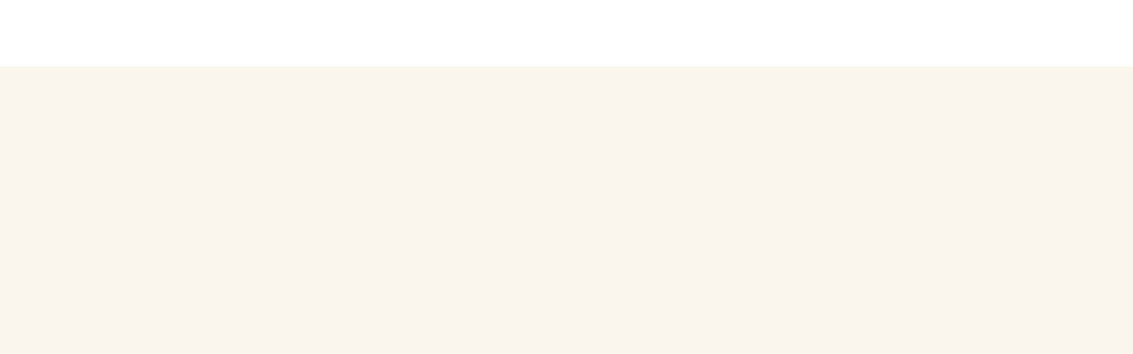

--- FILE ---
content_type: text/css
request_url: https://ytterbakke.no/wp-content/plugins/mphb-reviews/assets/css/frontend.css?ver=1.2.7
body_size: 613
content:
.mphbr-star-rating{overflow:hidden;position:relative;height:1em;width:5em;margin-right:1em;color:lightgrey;vertical-align:baseline}.mphbr-star-rating::before{content:'\f155\f155\f155\f155\f155';top:0;left:0;word-break:keep-all}.mphbr-star-rating>span{overflow:hidden;top:0;left:0;position:absolute;padding-top:1em;color:gold}.mphbr-star-rating>span::before{content:'\f155\f155\f155\f155\f155';top:0;position:absolute;left:0;word-break:keep-all}.mphbr-review-wrapper{margin:0 0 1em 0;display:flex;flex-direction:column}.mphbr-review-wrapper .mphbr-review-rating{margin-bottom:0.25em}.mphbr-accommodation-rating{margin-bottom:1em}.mphbr-accommodation-rating .mphbr-accommodation-rating-wrapper{display:flex;align-items:baseline;flex-wrap:wrap;justify-content:space-between;margin-bottom:1em}.mphbr-accommodation-rating .mphbr-accommodation-rating-wrapper .mphbr-accommodation-rating-title,.mphbr-accommodation-rating .mphbr-accommodation-rating-wrapper .mphbr-accommodation-rating-value{margin:0;padding:0}.mphbr-accommodation-rating .mphbr-accommodation-rating-wrapper .mphbr-accommodation-rating-title{margin-right:0.25em}.mphbr-accommodation-rating .mphbr-accommodation-rating-wrapper .mphbr-accommodation-rating-value{margin-right:auto}.mphbr-accommodation-rating-types{display:flex;flex-direction:column}.mphbr-accommodation-rating-types .mphbr-rating-type{display:flex;align-items:center;flex-wrap:wrap}.mphbr-accommodation-rating-types .mphbr-rating-type .mphbr-star-rating{font-size:inherit;flex-shrink:0}.mphb-reviews .comment-list .children .comment .comment-meta{display:none}.mphbr-rating-wrapper{margin:1em 0}.mphbr-rating-wrapper .mphbr-rating-parameter-wrapper{display:flex;align-items:baseline}.mphbr-rating-wrapper .mphbr-rating-parameter-wrapper .mphbr-stars{margin-right:1em;flex-shrink:0;line-height:1}.mphb-reviews{margin-top:1em}.mphb-reviews .comment-list,.mphb-reviews .comment-list .children{list-style:none}.mphb-reviews .mphbr-add-review{margin-left:auto}.mphb-reviews .mphbr-new-review-box{margin:2em 0;border:1px solid whitesmoke;padding:5%}.mphb-reviews .mphbr-review-form .mphbr-rating-wrapper{margin:1em 0}.mphb-reviews .mphbr-review-form .mphbr-rating-wrapper .mphbr-rating-parameter-wrapper{display:flex;align-items:baseline;position:relative}.mphb-reviews .mphbr-review-form .mphbr-rating-wrapper .mphbr-rating-parameter-wrapper .mphbr-stars{margin-right:1em;flex-shrink:0;line-height:1}.mphb-reviews .mphbr-review-form .mphbr-rating-wrapper .mphbr-rating-parameter-wrapper .mphb-rating-picker{position:absolute;left:0;width:1px;opacity:0;z-index:-1}.mphb-reviews .mphbr-review-form .mphbr-rating-wrapper .mphbr-rating-parameter-wrapper .mphb-rating-picker option{display:none}.mphb-reviews .mphbr-review-form .comment-form-url{display:none}.mphb-reviews .mphbr-reviews-list.mphbr-multicolumn-list{display:flex;flex-direction:row;flex-wrap:wrap;margin-left:-15px;margin-right:-15px}.mphb-reviews .mphbr-reviews-list.mphbr-multicolumn-list.mphbr-2-columns-list>li{width:50%;padding:0 15px;margin:0;box-sizing:border-box}.mphb-reviews .mphbr-reviews-list.mphbr-multicolumn-list.mphbr-3-columns-list>li{width:33.33333%;padding:0 15px;margin:0;box-sizing:border-box}.mphb-reviews .mphbr-reviews-list.mphbr-multicolumn-list.mphbr-4-columns-list>li{width:25%;padding:0 15px;margin:0;box-sizing:border-box}.mphb-reviews .mphbr-reviews-list.mphbr-multicolumn-list.mphbr-5-columns-list>li{width:20%;padding:0 15px;margin:0;box-sizing:border-box}.mphb-reviews .mphbr-reviews-list.mphbr-multicolumn-list.mphbr-6-columns-list>li{width:16.66667%;padding:0 15px;margin:0;box-sizing:border-box}.mphb-reviews .mphbr-load-more-wrapper{display:flex;flex-direction:column;align-items:center;justify-content:center;margin-top:1em}.mphb-reviews .mphbr-load-more-wrapper .mphb-preloader{margin-top:1em}.mphb-reviews:before,.mphb-reviews:after,.mphb-reviews .comment-navigation:before,.mphb-reviews .comment-navigation:after,.mphb-reviews .comment-list:before,.mphb-reviews .comment-list:after,.mphb-reviews .mphbr-rating-wrapper:before,.mphb-reviews .mphbr-rating-wrapper:after{display:table;content:'';clear:both}.mphb-reviews .comment .says{display:none}.mphb-reviews .comment .comment-meta .mphbr-rating-type{display:inline-block}.mphb-reviews .comment .comment-meta .mphbr-rating-type .mphbr-star-rating{vertical-align:baseline;font-size:inherit}.mphb-reviews .comment .review-text-hidden{display:none}.mphbr-review-meta{display:none}.wp-admin .mphbr-ratings-wrapper .mphbr-rating-type{display:flex;align-items:center}.wp-admin .mphbr-ratings-wrapper .mphbr-rating-type .mphbr-star-rating{font-size:1em;flex-shrink:0}.mphb_widget_accommodation_reviews-wrapper.mphb-reviews,.mphb_widget_accommodation_ratings-wrapper{margin:0;padding:0;border:none}.mphb_widget_accommodation_reviews-wrapper.mphb-reviews .comment-content,.mphb_widget_accommodation_ratings-wrapper .comment-content{margin:0}.mphb_widget_accommodation_reviews-wrapper.mphb-reviews .mphbr-accommodation-rating .mphbr-accommodation-rating-wrapper,.mphb_widget_accommodation_ratings-wrapper .mphbr-accommodation-rating .mphbr-accommodation-rating-wrapper{justify-content:flex-start}p.mphbr-stars a{position:relative;height:1em;width:1em;text-indent:-999em;display:inline-block;text-decoration:none;box-shadow:none;outline:none}p.mphbr-stars a::before{display:block;position:absolute;top:0;left:0;width:1em;height:1em;line-height:1;content:'\f154';text-indent:0}p.mphbr-stars a:hover ~ a::before{content:'\f154'}p.mphbr-stars:hover a::before{content:'\f155'}p.mphbr-stars.selected a.active::before{content:'\f155'}p.mphbr-stars.selected a.active ~ a::before{content:'\f154'}p.mphbr-stars.selected a:not(.active)::before{content:'\f155'}


--- FILE ---
content_type: text/css
request_url: https://ytterbakke.no/wp-content/plugins/hoteller-elementor/assets/css/hoteller-elementor-responsive.css?ver=6.8.3
body_size: 2421
content:
/* 
#Tablet (Landscape)
================================================== 
*/

@media only screen and (min-width: 960px) and (max-width: 1099px)
{
	.elementor-section.elementor-section-height-full
	{
		height: auto !important;
		min-height: 100vh;
		padding: 100px 0 100px 0;
	}
	
	.elementor-section.elementor-section-height-full > .elementor-container
	{
		height: 100vh;
	}
	
	.blog-posts-grid .post_img_hover
	{
		min-height: 130px;
	}
	
	.blog-posts-classic .post_img_hover
	{
		min-height: 315px;
	}
	
	.blog-posts-list .post_img_hover
	{
		min-height: 250px;
	}
	
	.blog-posts-list_circle .post_img_hover
	{
		min-height: 190px;
	}
	
	.type-post.blog-posts-grid_no_space .post_wrapper .post_content_wrapper .post_header,
	.type-post.blog-posts-metro_no_space .post_wrapper .post_content_wrapper .post_header
	{
		transform: none;
	}
	
	.slider_parallax_wrapper .slide .image
	{
		max-width: none !important;
		width: auto !important;
		min-width: 100%; 
	}
	
	.slider_parallax_wrapper
	{
		height: 100vh !important;
		overflow: hidden;
	}
	
	.tg_mouse_driven_vertical_carousel_wrapper .u-media-wrapper .carousel__header
	{
		left: 40px;
	}
	
	.tg_mouse_driven_vertical_carousel_wrapper .u-media-wrapper .c-mouse-vertical-carousel__list
	{
		top: 0;
		overflow: scroll;
		max-height: 100%;
	}
	
	.elementor-section-stretched.elementor-section-boxed
	{
		padding-left: 30px !important;
		padding-right: 30px !important;
	}
}

/* 
#Tablet (Portrait)
================================================== 
*/

@media only screen and (min-width: 768px) and (max-width: 960px) {
	h1.elementor-heading-title
	{
		font-size: 44px;
	}
	
	h2.elementor-heading-title
	{
		font-size: 32px;
	}
	
	h3.elementor-heading-title
	{
		font-size: 26px;
	}
	
	.gallery_grid_content_wrapper.album_grid .tg_five_cols h3.tilter__title
	{
		font-size: 18px;
	}
	
	.gallery_grid_content_wrapper.album_grid .tg_five_cols .tilter__caption
	{
		padding: 1em;
	}
	
	.gallery_grid_content_wrapper.album_grid .tg_five_cols .tilter__description
	{
		display: none;
	}
	
	.gallery_grid_content_wrapper.album_grid .tg_three_cols .tilter__caption
	{
		padding: 1.8em;
	}
	
	.gallery_grid_content_wrapper.album_grid .tg_four_cols .tilter__caption
	{
		padding: 1.5em;
	}
	
	.gallery_grid_content_wrapper.album_grid .tg_four_cols h3.tilter__title
	{
		font-size: 18px !important;
	}
	
	.gallery_grid_content_wrapper.album_grid .tilter--6 .tilter__deco--lines
	{
		top: -10px;
		left: -10px;
	}
	
	body.tg_password_protected #page_content_wrapper .inner .inner_wrapper
	{
		width: 70%;
	}
	
	body.tg_password_protected #page_content_wrapper .inner .inner_wrapper .sidebar_content
	{
		padding: 40px;
	}
	
	.elementor-section.elementor-section-height-full
	{
		height: auto !important;
		min-height: 100vh;
		padding: 100px 0 100px 0;
	}
	
	.type-post.blog-posts-grid_no_space, .type-post.blog-posts-metro_no_space
	{
		width: 50%;
	}
	
	.blog-posts-grid .post_img_hover
	{
		min-height: 120px;
	}
	
	.post_img_hover .post_type_icon
	{
		bottom: -20px;
		right: 0px;
	}
	
	.type-post.blog-posts-metro_no_space.large_grid
	{
		width: 100%;
	}
	
	.type-post.blog-posts-grid_no_space, .type-post.blog-posts-metro_no_space
	{
		width: 50%;
	}
	
	.post_metro_right_wrapper .blog-posts-metro
	{
		width: 100%;
	}
	
	.post_metro_left_wrapper .post_header h5
	{
		font-size: 28px;
	}
	
	.blog-posts-classic .post_img_hover
	{
		min-height: 280px;
	}
	
	.blog-posts-list .post_img_hover
	{
		min-height: 180px;
	}
	
	.blog-posts-list_circle .post_img_hover
	{
		min-height: 140px;
	}
	
	.tg_horizontal_slider_content
	{
		padding: 0 !important;
	}
	
	.tg_horizontal_slider_wrapper .flickity-prev-next-button.previous
	{
		left: -40px;
	}
	
	.tg_horizontal_slider_bg_two_cols
	{
		width: calc(50% - 10px);
	}
	
	.tg_horizontal_slider_bg_two_rows
	{
		margin-bottom: 20px;
		height: calc(50% - 10px);
	}
	
	.swiper-container:hover .swiper-button-next.hover
	{
		right: 20px;
	}
	
	.swiper-container:hover .swiper-button-prev.hover
	{
		left: 20px;
	}
	
	.slider_zoom_wrapper
	{
		max-height: 700px;
	}
	
	.distortion_grid_wrapper 
	{
		grid-template-columns: repeat(1,80vmax);
	}
	
	.distortion_grid_item 
	{
		height: 80vmax;
		width: 100%;
	}
	
	.tg_horizontal_slider_wrapper .tg_horizontal_slider_content .tg_horizontal_slider_content_wrap .tg_horizontal_slider_content_cell
	{
		padding-left: 30px;
	}
	
	.elementor-section.elementor-section-height-full > .elementor-container
	{
		height: 100vh;
	}
	
	.slider_parallax_wrapper .slide .image
	{
		height: 100% !important;
	}
	
	.tg_mouse_driven_vertical_carousel_wrapper .u-media-wrapper .carousel__header
	{
		left: 30px;
	}
	
	.tg_mouse_driven_vertical_carousel_wrapper .u-media-wrapper .c-mouse-vertical-carousel__list
	{
		top: 0;
		overflow: scroll;
		max-height: 100%;
	}
	
	.tg_flip_box_wrapper.square-flip .square-container2
    {
	    padding: 20px;
    }
    
    .elementor-section-stretched.elementor-section-boxed
	{
		padding-left: 30px !important;
		padding-right: 30px !important;
	}
	
	/*
		Begin CSS for hoteller-accommodation-carousel
	*/
	
	.accommodation-carousel-wrapper .accommodation-carousel-title h3 {
		font-size: 26px;
	}
	
	.accommodation-carousel-wrapper .accommodation-carousel-price {
		float: right;
		width: 30%;
		text-align: right;
		margin-top: 0px;
	}
	
	.accommodation-carousel-wrapper .accommodation-carousel-price .mphb-price {
		display: block;
		font-size: 30px;
		line-height: 1;
	}
	
	.accommodation-carousel-wrapper .accommodation-carousel-price .mphb-price-period {
		display: none;
	}
	
	.accommodation-carousel-wrapper .owl-carousel .owl-dots {
		margin-top: 0;
	}
	
	/*
		End CSS for hoteller-accommodation-carousel
	*/
	
	.booking_history_content
	{
		width: calc(100% - 200px);
		margin-left: 20px;
	}
	
	.service-grid-wrapper .overflow-inner
	{
		padding: 10px 0 10px 0;
	}
	
	.service-grid-wrapper .inner-wrap
	{
		padding: 20px 0 20px 0;
	}
	
	.elementor-widget-shortcode .mphb_sc_search-check-in-date,
	.elementor-widget-shortcode .mphb_sc_search-check-out-date,
	.elementor-widget-hoteller-availability-search .mphb_sc_search-check-in-date,
	.elementor-widget-hoteller-availability-search .mphb_sc_search-check-out-date,
	.elementor-widget-hoteller-availability-search .mphb-check-in-date-wrapper,
	.elementor-widget-hoteller-availability-search .mphb-check-out-date-wrapper,
	.elementor-widget-shortcode .mphb_sc_search-adults,
	.elementor-widget-shortcode .mphb_sc_search-children,
	.elementor-widget-hoteller-availability-search .mphb_sc_search-adults,
	.elementor-widget-hoteller-availability-search .mphb_sc_search-children,
	.elementor-widget-hoteller-availability-search .mphb-adults-wrapper,
	.elementor-widget-hoteller-availability-search .mphb-children-wrapper
	{
		width: calc(50% - 3px);
		box-sizing: border-box;
		padding-right: 10px;
		padding-top: 0 !important;
		padding-bottom: 10px !important;
		display: inline-block;
	}
	
	.elementor-widget-shortcode .mphb_sc_search-check-out-date,
	.elementor-widget-hoteller-availability-search .mphb_sc_search-check-out-date,
	.elementor-widget-hoteller-availability-search .mphb-check-out-date-wrapper,
	.elementor-widget-shortcode .mphb_sc_search-children,
	.elementor-widget-hoteller-availability-search .mphb_sc_search-children,
	.elementor-widget-hoteller-availability-search .mphb-children-wrapper
	{
		padding-right: 0;
	}
	
	.elementor-widget-shortcode .mphb_sc_search-submit-button-wrapper,
	.elementor-widget-shortcode .mphb_sc_search-submit-button-wrapper input:not(.button),
	.elementor-widget-hoteller-availability-search .mphb_sc_search-submit-button-wrapper,
	.elementor-widget-hoteller-availability-search .mphb_sc_search-submit-button-wrapper input:not(.button),
	.elementor-widget-hoteller-availability-search .mphb-reserve-btn-wrapper,
	.elementor-widget-hoteller-availability-search .mphb-reserve-btn-wrapper input:not(.button)
	{
		width: 100%;
		padding-right: 0px;
		margin-top: 10px;
	}
	
	.availability_search_wrapper .mphb_sc_search-wrapper .mphb_sc_search-adults:after, .availability_search_wrapper .mphb_sc_search-wrapper .mphb_sc_search-children:after, .mphb_sc_booking_form-wrapper .mphb-adults-wrapper:after, .mphb_sc_booking_form-wrapper .mphb-children-wrapper:after, .mphb-reserve-room-section .mphb-rooms-quantity-wrapper:after, .mphb-reserve-rooms-details .mphb-adults-chooser:after, .mphb-reserve-rooms-details .mphb-children-chooser:after, .mphb-customer-country:after, .widget_mphb_search_availability_widget .mphb_widget_search-adults:after, .widget_mphb_search_availability_widget .mphb_widget_search-children:after
	{
		bottom: 20px;
	}
	
	.elementor .elementor-widget:not(.elementor-widget-text-editor):not(.elementor-widget-theme-post-content) figure .widget-image-caption {
		font-size: 14px;
	}
	
	.tg_synchronized_carousel_slider_wrapper.sliders-container .ms--links .ms-slide
	{
		justify-content: left;
		padding-left: 0px;
	}
	
	.tg_synchronized_carousel_slider_wrapper.sliders-container .ms--titles .ms-slide
	{
		justify-content: center;
	}
	
	.tg_synchronized_carousel_slider_wrapper.sliders-container .tg_synchronized_carousel_pagination, 
	.tg_synchronized_carousel_slider_wrapper.sliders-container .ms--titles .ms-slide
	{
		padding-left: 0px;
	}
	
	.hoteller-contact-form-content-wrapper.two_cols form > p,
	.hoteller-contact-form-content-wrapper.three_cols form > p {
	  width: 100%;
	  margin-right: 0;
	  box-sizing: border-box;
	  display: inline-block;
	}
}

/*  
#Mobile (Portrait)
================================================== 
*/

@media only screen and (max-width: 767px) {
	.header_client_wrapper
	{
		display: none;
	}
	
	#logo_right_wrapper
	{
		margin-top: 7px;
	}
	
	.swiper-container:hover .swiper-button-next.hover
	{
		right: 20px;
	}
	
	.swiper-container:hover .swiper-button-prev.hover
	{
		left: 20px;
	}
	
	.tg_parallax_slide_content_title h2
	{
		font-size: 40px;
	}
	
	.tg_parallax_slide_content_subtitle
	{
		font-size: 16px;
	}
	
	.tg_horizontal_slider_content
	{
		padding: 0 !important;
	}
	
	.tg_horizontal_slider_wrapper .flickity-prev-next-button.previous
	{
		left: -40px;
	}
	
	.tg_horizontal_slider_bg_two_cols
	{
		width: calc(50% - 10px);
	}
	
	.tg_horizontal_slider_bg_two_rows
	{
		margin-bottom: 20px;
		height: calc(50% - 10px);
	}
	
	.tg_horizontal_slider_bg_two_cols
	{
		width: 100% !important;
	}
	
	.flickity-prev-next-button
	{
		display: block;
	}
	
	#footer_menu
	{
		text-align: center;
	}
	
	#footer_menu li
	{
		float: none;
		display: inline-block;
	}
	
	#copyright
	{
		text-align: center;
	}
	
	.gallery_grid_content_wrapper .tg_two_cols,
	.gallery_grid_content_wrapper .tg_two_cols.last,
	.gallery_grid_content_wrapper .tg_three_cols,
	.gallery_grid_content_wrapper .tg_three_cols.last,
	.gallery_grid_content_wrapper .tg_four_cols,
	.gallery_grid_content_wrapper .tg_four_cols.last,
	.gallery_grid_content_wrapper .tg_five_cols,
	.gallery_grid_content_wrapper .tg_five_cols.last,
	.gallery_grid_content_wrapper.has_no_space .tg_two_cols,
	.gallery_grid_content_wrapper.has_no_space .tg_three_cols,
	.gallery_grid_content_wrapper.has_no_space .tg_four_cols,
	.gallery_grid_content_wrapper.has_no_space .tg_five_cols,
	.service-grid-content-wrapper .tg_two_cols,
	.service-grid-content-wrapper .tg_two_cols.last,
	.service-grid-content-wrapper .tg_three_cols,
	.service-grid-content-wrapper .tg_three_cols.last,
	.service-grid-content-wrapper .tg_four_cols,
	.service-grid-content-wrapper .tg_four_cols.last,
	.service-grid-content-wrapper .tg_five_cols,
	.service-grid-content-wrapper .tg_five_cols.last
	{
		width: 100%;
		margin-right: 0;
	}
	
	.service-grid-content-wrapper .tg_two_cols,
	.service-grid-content-wrapper .tg_two_cols.last,
	.service-grid-content-wrapper .tg_three_cols,
	.service-grid-content-wrapper .tg_three_cols.last,
	.service-grid-content-wrapper .tg_four_cols,
	.service-grid-content-wrapper .tg_four_cols.last,
	.service-grid-content-wrapper .tg_five_cols,
	.service-grid-content-wrapper .tg_five_cols.last 
	{
		margin-bottom: 40px;
	}
	
	#page_content_wrapper .inner .sidebar_content.full_width .tg_horizontal_gallery_cell img
	{
		max-height: 300px !important;
	}
	
	body.tg_password_protected #page_content_wrapper .inner .inner_wrapper .sidebar_content
	{
		padding: 30px;
	}
	
	body.tg_password_protected #page_content_wrapper .inner .inner_wrapper
	{
		width: 85%;
		max-width: 320px;
	}
	
	input[type=text], input[type=password], input[type=email], input[type=url], input[type=date], input[type=tel], input.wpcf7-text, .woocommerce table.cart td.actions .coupon .input-text, .woocommerce-page table.cart td.actions .coupon .input-text, .woocommerce #content table.cart td.actions .coupon .input-text, .woocommerce-page #content table.cart td.actions .coupon .input-text
	{
		max-width: 100%;
	}
	
	body.tg_password_protected #wrapper
	{
		width: 100%;
	}
	
	body.elementor-fullscreen .elementor-column-gap-default>.elementor-row>.elementor-column>.elementor-element-populated
	{
		padding: 0 !important;
	}
	
	.elementor-section.elementor-section-height-full
	{
		height: auto !important;
		min-height: 100vh;
		padding: 100px 0 100px 0;
	}
	
	.width_one_third
	{
		width: 100%;
	}
	
	.type-post.blog-posts-grid_no_space,
	.type-post.blog-posts-metro_no_space
	{
		width: 100%;
	}
	
	.type-post.blog-posts-grid
	{
		width: 100%;
	}
	
	.type-post.blog-posts-masonry
	{
		width: 100%;
	}
	
	.type-post.blog-posts-metro_no_space.large_grid
	{
		width: 100%;
	}
	
	.type-post.blog-posts-metro_no_space.large_grid .post_header h5
	{
		font-size: 20px;
	}
	
	.post_metro_left_wrapper, .post_metro_right_wrapper,
	.post_metro_right_wrapper .blog-posts-metro
	{
		width: 100%;
	}
	
	.post_metro_left_wrapper .post_header h5
	{
		font-size: 20px;
	}
	
	.post_content_wrapper
	{
		padding-bottom: 30px;
	}
	
	.blog-posts-list .post_img_hover
	{
		min-height: 150px;
	}
	
	.blog-posts-list_circle .post_img_hover
	{
		min-height: 100px;
	}
	
	.distortion_grid_wrapper 
	{
		grid-template-columns: repeat(1,80vmax);
	}
	
	.distortion_grid_item 
	{
		height: 80vmax;
		width: 100vw;
	}
	
	.timeline_wrapper .timeline_entry
	{
		width: calc(50% - 10px);
	}
	
	.timeline_wrapper .timeline_entry .timeline_title:before,
	.timeline_wrapper .timeline_entry:nth-child(2n) .timeline_title:before
	{
		right: -36px;
	}
	
	.tg_slider_property_clip_wrapper.intro .content
	{
		padding: 3rem 3rem 3rem 3rem;
	}
	
	#page_content_wrapper .inner .sidebar_content.full_width .slider_parallax_wrapper .slide .image
	{
		height: 100% !important;
		width: auto !important;
		max-width: none !important;
	}
	
	.elementor-widget-shortcode .mphb_sc_search-check-in-date,
	.elementor-widget-shortcode .mphb_sc_search-check-out-date,
	.elementor-widget-shortcode .mphb_sc_search-adults,
	.elementor-widget-shortcode .mphb_sc_search-children,
	.elementor-widget-shortcode .mphb_sc_search-submit-button-wrapper
	{
		width: 100%;
		padding-right: 0;
		margin: 10px 0 10px 0;
	}
	
	.elementor-section.elementor-section-height-full > .elementor-container
	{
		height: 100vh;
	}
	
	.elementor-widget-shortcode .mphb_sc_search-check-in-date,
	.elementor-widget-shortcode .mphb_sc_search-check-out-date,
	.elementor-widget-shortcode .mphb_sc_search-adults,
	.elementor-widget-shortcode .mphb_sc_search-children,
	.elementor-widget-shortcode .mphb_sc_search-submit-button-wrapper,
	.elementor-widget-hoteller-availability-search .mphb_sc_search-check-in-date,
	.elementor-widget-hoteller-availability-search .mphb_sc_search-check-out-date,
	.elementor-widget-hoteller-availability-search .mphb_sc_search-adults,
	.elementor-widget-hoteller-availability-search .mphb_sc_search-children,
	.elementor-widget-hoteller-availability-search .mphb_sc_search-submit-button-wrapper,
	.elementor-widget-hoteller-availability-search .mphb-check-in-date-wrapper,
	.elementor-widget-hoteller-availability-search .mphb-check-out-date-wrapper,
	.elementor-widget-hoteller-availability-search .mphb-adults-wrapper,
	.elementor-widget-hoteller-availability-search .mphb-children-wrapper,
	.elementor-widget-hoteller-availability-search .mphb-reserve-btn-wrapper
	{
		width: calc(50% - 3px);
		box-sizing: border-box;
		padding-right: 10px;
		padding-top: 0 !important;
		padding-bottom: 10px !important;
		display: inline-block;
	}
	
	.elementor-widget-hoteller-availability-search .mphb_sc_search-submit-button-wrapper,
	.elementor-widget-hoteller-availability-search .mphb-reserve-btn-wrapper
	{
		margin-top: 10px;
	}
	
	.tg_mouse_driven_vertical_carousel_wrapper .u-media-wrapper .carousel__header
	{
		display: none;
	}
	
	.tg_mouse_driven_vertical_carousel_wrapper .u-media-wrapper .c-mouse-vertical-carousel__list-item a
	{
		padding-left: 20px;
		padding-right: 20px;
	}
	
	.tg_mouse_driven_vertical_carousel_wrapper .u-media-wrapper .carousel__header
	{
		left: 20px;
	}
	
	.tg_mouse_driven_vertical_carousel_wrapper .u-media-wrapper .c-mouse-vertical-carousel__list
	{
		top: 0;
		overflow: scroll;
		max-height: 100%;
	}
	
	.tg_flip_box_wrapper.square-flip .square-container2
    {
	    padding: 20px;
    }
    
    .tg_fadeup_slider_wrapper li .content
    {
	    height: auto;
    }
    
    .elementor-widget-shortcode .mphb_sc_search-check-in-date, .elementor-widget-shortcode .mphb_sc_search-check-out-date, .elementor-widget-shortcode .mphb_sc_search-adults, .elementor-widget-shortcode .mphb_sc_search-children, .elementor-widget-shortcode .mphb_sc_search-submit-button-wrapper
	{
		width: 100% !important;
	}
	
	.availability_search_wrapper .mphb_sc_search-wrapper .mphb_sc_search-adults:after, .availability_search_wrapper .mphb_sc_search-wrapper .mphb_sc_search-children:after
	{
		bottom: 20px;
	}
	
	/*
		Begin CSS for hoteller-accommodation-carousel
	*/
	
	.accommodation-carousel-wrapper .accommodation-carousel-title h3 {
		font-size: 24px;
	}
	
	.accommodation-carousel-wrapper .accommodation-carousel-price {
		float: right;
		width: 30%;
		text-align: right;
		margin-top: 0px;
	}
	
	.accommodation-carousel-wrapper .accommodation-carousel-price .mphb-price {
		display: block;
		font-size: 26px;
		line-height: 1;
	}
	
	.accommodation-carousel-wrapper .accommodation-carousel-price .mphb-price-period {
		display: none;
	}
	
	.accommodation-carousel-wrapper .owl-carousel .owl-dots {
		margin-top: 0;
	}
	
	/*
		End CSS for hoteller-accommodation-carousel
	*/
	
	.mobile-static,
	.mobile-static .elementor-widget-container {
		position: relative !important;
		top: 0 !important;
		left: 0 !important;
		transform: translate(0px, 0px) !important;
	}
	
	.mphb-reserve-rooms-details .mphb-children-chooser {
		margin-left: 0;
	}
	
	.elementor-widget-shortcode .mphb_sc_search-submit-button-wrapper,
	.elementor-widget-hoteller-availability-search  .mphb_sc_search-submit-button-wrapper
	{
	  	width: 100%;
	}
	
	.booking_history_img, .booking_history_content 
	{
		width: 100%;
		float: none;
	}
	
	.booking_history_img
	{
		margin-bottom: 20px;
	}
	
	.service-grid-wrapper:hover .overflow-inner .hover-content
	{
		display: none;
	}
	
	.elementor-widget-shortcode .mphb_sc_search-check-in-date, .elementor-widget-shortcode .mphb_sc_search-check-out-date, .elementor-widget-shortcode .mphb_sc_search-adults, .elementor-widget-shortcode .mphb_sc_search-children, .elementor-widget-shortcode .mphb_sc_search-submit-button-wrapper, .elementor-widget-hoteller-availability-search .mphb_sc_search-check-in-date, .elementor-widget-hoteller-availability-search .mphb_sc_search-check-out-date, .elementor-widget-hoteller-availability-search .mphb_sc_search-submit-button-wrapper, .elementor-widget-hoteller-availability-search .mphb-check-in-date-wrapper, .elementor-widget-hoteller-availability-search .mphb-check-out-date-wrapper, .elementor-widget-hoteller-availability-search .mphb-reserve-btn-wrapper
	{
		width: 100%;
		padding: 0 0 10px 0;
	}
	
	.elementor-widget-hoteller-availability-search .mphb_sc_search-children, .elementor-widget-hoteller-availability-search .mphb-children-wrapper
	{
		padding-right: 0;
	}
	
	.elementor-widget-shortcode .mphb_sc_search-submit-button-wrapper,
	.elementor-widget-shortcode .mphb_sc_search-submit-button-wrapper input:not(.button),
	.elementor-widget-hoteller-availability-search .mphb_sc_search-submit-button-wrapper,
	.elementor-widget-hoteller-availability-search .mphb_sc_search-submit-button-wrapper input:not(.button),
	.elementor-widget-hoteller-availability-search .mphb-reserve-btn-wrapper,
	.elementor-widget-hoteller-availability-search .mphb-reserve-btn-wrapper input:not(.button)
	{
		width: 100%;
		padding-right: 0px;
		margin-top: 10px;
	}
	
	.elementor-widget-shortcode .mphb_sc_search-check-in-date,
	.elementor-widget-shortcode .mphb_sc_search-check-out-date,
	.elementor-widget-shortcode .mphb_sc_search-adults,
	.elementor-widget-shortcode .mphb_sc_search-children,
	.elementor-widget-shortcode .mphb_sc_search-submit-button-wrapper,
	.elementor-widget-hoteller-availability-search .mphb_sc_search-check-in-date,
	.elementor-widget-hoteller-availability-search .mphb_sc_search-check-out-date,
	.elementor-widget-hoteller-availability-search .mphb_sc_search-adults,
	.elementor-widget-hoteller-availability-search .mphb_sc_search-children,
	.elementor-widget-hoteller-availability-search .mphb_sc_search-submit-button-wrapper,
	.elementor-widget-hoteller-availability-search .mphb-check-in-date-wrapper,
	.elementor-widget-hoteller-availability-search .mphb-check-out-date-wrapper,
	.elementor-widget-hoteller-availability-search .mphb-adults-wrapper,
	.elementor-widget-hoteller-availability-search .mphb-children-wrapper,
	.elementor-widget-hoteller-availability-search .mphb-reserve-btn-wrapper,
	.elementor-widget-hoteller-availability-search .has_attributes .mphb_sc_search-check-in-date,
	.elementor-widget-hoteller-availability-search .has_attributes .mphb_sc_search-check-out-date,
	.elementor-widget-hoteller-availability-search .has_attributes .mphb_sc_search-adults,
	.elementor-widget-hoteller-availability-search .has_attributes .mphb_sc_search-children,
	.elementor-widget-hoteller-availability-search .has_attributes .mphb_sc_search-submit-button-wrapper,
	.elementor-widget-hoteller-availability-search .has_attributes .mphb-check-in-date-wrapper,
	.elementor-widget-hoteller-availability-search .has_attributes .mphb-check-out-date-wrapper,
	.elementor-widget-hoteller-availability-search .has_attributes .mphb-adults-wrapper,
	.elementor-widget-hoteller-availability-search .has_attributes .mphb-children-wrapper,
	.elementor-widget-hoteller-availability-search .has_attributes .mphb-reserve-btn-wrapper
	{
		width: 100%;
		padding-right: 0px;
		margin-top: 10px;
	}
	
	.tg_portfolio_timeline_wrapper .portfolio_timeline_content_wrapper
	{
		display: block;
	}
	
	.tg_portfolio_timeline_wrapper .portfolio_timeline_content
	{
		width: 100%;
		margin: 0 0 40px 0;
	}
	
	.tg_portfolio_timeline_wrapper .portfolio_timeline_img
	{
		width: 100%;
	}
	
	.tg_synchronized_carousel_slider_wrapper.sliders-container .ms--links .ms-slide
	{
		justify-content: left;
		padding-left: 0px;
	}
	
	.tg_synchronized_carousel_slider_wrapper.sliders-container .ms--titles .ms-slide
	{
		justify-content: center;
	}
	
	.tg_synchronized_carousel_slider_wrapper.sliders-container .tg_synchronized_carousel_pagination, 
	.tg_synchronized_carousel_slider_wrapper.sliders-container .ms--titles .ms-slide
	{
		padding-left: 0px;
	}
	
	.hoteller-contact-form-content-wrapper.two_cols form > p,
	.hoteller-contact-form-content-wrapper.three_cols form > p {
	  width: 100%;
	  margin-right: 0;
	  box-sizing: border-box;
	  display: inline-block;
	}
	
	.tg_horizontal_slider_bg
	{
		padding: 0 !important;
		width: 100% !important;
		float: right;
		height: 50%;
	}
	
	.tg_horizontal_slider_content
	{
		width: 90% !important;
		padding-left: 5% !important;
		padding-right: 5% !important;
		line-height:130%;
		height:50% !important;
	}
	
	.tg_horizontal_slider_bg_two_cols
	{
		width: 100% !important;
	}
}

/* 
#Mobile (Landscape)
================================================== 
*/

@media only screen and (min-width: 480px) and (max-width: 767px) {
	
}